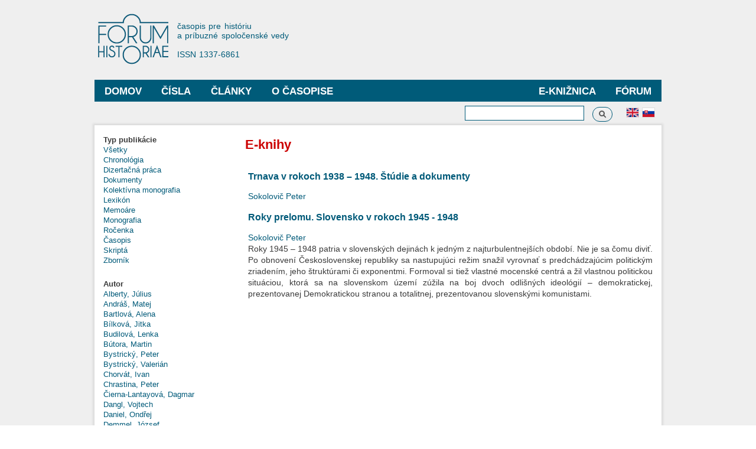

--- FILE ---
content_type: text/html; charset=utf-8
request_url: http://forumhistoriae.sk/sk/e-knihya?field_autor_ekniha_nid_selective=746&field_typ_ekniha_value=Monografia
body_size: 9455
content:
<!DOCTYPE html PUBLIC "-//W3C//DTD XHTML+RDFa 1.0//EN"
  "http://www.w3.org/MarkUp/DTD/xhtml-rdfa-1.dtd">
<html xmlns="http://www.w3.org/1999/xhtml" xml:lang="sk" version="XHTML+RDFa 1.0" dir="ltr"
  xmlns:content="http://purl.org/rss/1.0/modules/content/"
  xmlns:dc="http://purl.org/dc/terms/"
  xmlns:foaf="http://xmlns.com/foaf/0.1/"
  xmlns:og="http://ogp.me/ns#"
  xmlns:rdfs="http://www.w3.org/2000/01/rdf-schema#"
  xmlns:sioc="http://rdfs.org/sioc/ns#"
  xmlns:sioct="http://rdfs.org/sioc/types#"
  xmlns:skos="http://www.w3.org/2004/02/skos/core#"
  xmlns:xsd="http://www.w3.org/2001/XMLSchema#">

<head profile="http://www.w3.org/1999/xhtml/vocab">
  <meta http-equiv="Content-Type" content="text/html; charset=utf-8" />
<meta name="Generator" content="Drupal 7 (http://drupal.org)" />
<link rel="shortcut icon" href="http://forumhistoriae.sk/sites/default/files/FH%23666.png" type="image/png" />
  <title>E-knihy | Forum Historiae</title>
  <style type="text/css" media="all">
@import url("http://forumhistoriae.sk/modules/system/system.base.css?s8rlb4");
@import url("http://forumhistoriae.sk/modules/system/system.menus.css?s8rlb4");
@import url("http://forumhistoriae.sk/modules/system/system.messages.css?s8rlb4");
@import url("http://forumhistoriae.sk/modules/system/system.theme.css?s8rlb4");
</style>
<style type="text/css" media="all">
@import url("http://forumhistoriae.sk/modules/comment/comment.css?s8rlb4");
@import url("http://forumhistoriae.sk/modules/field/theme/field.css?s8rlb4");
@import url("http://forumhistoriae.sk/modules/node/node.css?s8rlb4");
@import url("http://forumhistoriae.sk/modules/search/search.css?s8rlb4");
@import url("http://forumhistoriae.sk/modules/user/user.css?s8rlb4");
@import url("http://forumhistoriae.sk/sites/all/modules/views/css/views.css?s8rlb4");
</style>
<style type="text/css" media="all">
@import url("http://forumhistoriae.sk/sites/all/modules/ctools/css/ctools.css?s8rlb4");
@import url("http://forumhistoriae.sk/modules/locale/locale.css?s8rlb4");
</style>
<style type="text/css" media="all">
@import url("http://forumhistoriae.sk/themes/bartik/css/layout.css?s8rlb4");
@import url("http://forumhistoriae.sk/themes/bartik/css/style.css?s8rlb4");
@import url("http://forumhistoriae.sk/sites/default/files/color/bartik-7244980a/colors.css?s8rlb4");
</style>
<style type="text/css" media="print">
@import url("http://forumhistoriae.sk/themes/bartik/css/print.css?s8rlb4");
</style>

<!--[if lte IE 7]>
<link type="text/css" rel="stylesheet" href="http://forumhistoriae.sk/themes/bartik/css/ie.css?s8rlb4" media="all" />
<![endif]-->

<!--[if IE 6]>
<link type="text/css" rel="stylesheet" href="http://forumhistoriae.sk/themes/bartik/css/ie6.css?s8rlb4" media="all" />
<![endif]-->
<style type="text/css" media="all">
@import url("http://forumhistoriae.sk/sites/all/modules/quickedit/css/bartik.css?s8rlb4");
</style>
  <script type="text/javascript" defer="defer" src="http://forumhistoriae.sk/sites/default/files/google_tag/google_zna_ka/google_tag.script.js?s8rlb4"></script>
<script type="text/javascript" src="http://forumhistoriae.sk/misc/jquery.js?v=1.4.4"></script>
<script type="text/javascript" src="http://forumhistoriae.sk/misc/jquery-extend-3.4.0.js?v=1.4.4"></script>
<script type="text/javascript" src="http://forumhistoriae.sk/misc/jquery-html-prefilter-3.5.0-backport.js?v=1.4.4"></script>
<script type="text/javascript" src="http://forumhistoriae.sk/misc/jquery.once.js?v=1.2"></script>
<script type="text/javascript" src="http://forumhistoriae.sk/misc/drupal.js?s8rlb4"></script>
<script type="text/javascript" src="http://forumhistoriae.sk/sites/default/files/languages/sk_ZCLpA2MCQFdDMTth9JYJusVxuRZ_lFLb1n3NSTT-Gvo.js?s8rlb4"></script>
<script type="text/javascript" src="http://forumhistoriae.sk/sites/all/modules/better_exposed_filters/better_exposed_filters.js?s8rlb4"></script>
<script type="text/javascript" src="http://forumhistoriae.sk/sites/all/modules/views_selective_filters/js/attachBehaviours.js?s8rlb4"></script>
<script type="text/javascript" src="http://forumhistoriae.sk/sites/all/modules/ctools/js/auto-submit.js?s8rlb4"></script>
<script type="text/javascript" src="http://forumhistoriae.sk/sites/all/modules/google_analytics/googleanalytics.js?s8rlb4"></script>
<script type="text/javascript" src="https://www.googletagmanager.com/gtag/js?id=G-63382RMPB4"></script>
<script type="text/javascript">
<!--//--><![CDATA[//><!--
window.dataLayer = window.dataLayer || [];function gtag(){dataLayer.push(arguments)};gtag("js", new Date());gtag("set", "developer_id.dMDhkMT", true);gtag("config", "G-63382RMPB4", {"groups":"default","anonymize_ip":true});
//--><!]]>
</script>
<script type="text/javascript">
<!--//--><![CDATA[//><!--
jQuery.extend(Drupal.settings, {"basePath":"\/","pathPrefix":"sk\/","setHasJsCookie":0,"ajaxPageState":{"theme":"bartik","theme_token":"FfHlhjJK4IsMBPMZVoWzT7dYDBoQoRQlHV5A22OcXlg","js":{"http:\/\/forumhistoriae.sk\/sites\/default\/files\/google_tag\/google_zna_ka\/google_tag.script.js":1,"misc\/jquery.js":1,"misc\/jquery-extend-3.4.0.js":1,"misc\/jquery-html-prefilter-3.5.0-backport.js":1,"misc\/jquery.once.js":1,"misc\/drupal.js":1,"public:\/\/languages\/sk_ZCLpA2MCQFdDMTth9JYJusVxuRZ_lFLb1n3NSTT-Gvo.js":1,"sites\/all\/modules\/better_exposed_filters\/better_exposed_filters.js":1,"sites\/all\/modules\/views_selective_filters\/js\/attachBehaviours.js":1,"sites\/all\/modules\/ctools\/js\/auto-submit.js":1,"sites\/all\/modules\/google_analytics\/googleanalytics.js":1,"https:\/\/www.googletagmanager.com\/gtag\/js?id=G-63382RMPB4":1,"0":1},"css":{"modules\/system\/system.base.css":1,"modules\/system\/system.menus.css":1,"modules\/system\/system.messages.css":1,"modules\/system\/system.theme.css":1,"modules\/comment\/comment.css":1,"modules\/field\/theme\/field.css":1,"modules\/node\/node.css":1,"modules\/search\/search.css":1,"modules\/user\/user.css":1,"sites\/all\/modules\/views\/css\/views.css":1,"sites\/all\/modules\/ctools\/css\/ctools.css":1,"modules\/locale\/locale.css":1,"themes\/bartik\/css\/layout.css":1,"themes\/bartik\/css\/style.css":1,"themes\/bartik\/css\/colors.css":1,"themes\/bartik\/css\/print.css":1,"themes\/bartik\/css\/ie.css":1,"themes\/bartik\/css\/ie6.css":1,"sites\/all\/modules\/quickedit\/css\/bartik.css":1}},"urlIsAjaxTrusted":{"\/sk\/e-knihya":true,"\/sk\/e-knihy":true,"\/sk\/e-knihya?field_autor_ekniha_nid_selective=746\u0026field_typ_ekniha_value=Monografia":true},"better_exposed_filters":{"datepicker":false,"slider":false,"settings":[],"autosubmit":false,"views":{"e_knihya":{"displays":{"page":{"filters":{"field_autor_ekniha_nid_selective":{"required":false}}}}}}},"googleanalytics":{"account":["G-63382RMPB4"],"trackOutbound":1,"trackMailto":1,"trackDownload":1,"trackDownloadExtensions":"7z|aac|arc|arj|asf|asx|avi|bin|csv|doc(x|m)?|dot(x|m)?|exe|flv|gif|gz|gzip|hqx|jar|jpe?g|js|mp(2|3|4|e?g)|mov(ie)?|msi|msp|pdf|phps|png|ppt(x|m)?|pot(x|m)?|pps(x|m)?|ppam|sld(x|m)?|thmx|qtm?|ra(m|r)?|sea|sit|tar|tgz|torrent|txt|wav|wma|wmv|wpd|xls(x|m|b)?|xlt(x|m)|xlam|xml|z|zip"}});
//--><!]]>
</script>
</head>
<body class="html not-front not-logged-in one-sidebar sidebar-first page-e-knihya i18n-sk featured footer-columns" >
  <div id="skip-link">
    <a href="#main-content" class="element-invisible element-focusable">Skočiť na hlavný obsah</a>
  </div>
    <div class="region region-page-top">
    <noscript aria-hidden="true"><iframe src="https://www.googletagmanager.com/ns.html?id=GTM-TDGSNRBJ" height="0" width="0" style="display:none;visibility:hidden"></iframe></noscript>
  </div>
  <div id="page-wrapper"><div id="page">

  <div id="header" class="without-secondary-menu"><div class="section clearfix">

          <a href="/sk" title="Domov" rel="home" id="logo">
        <img src="http://forumhistoriae.sk/sites/default/files/logofh-2021-web-a_0.png" alt="Domov" />
      </a>
    
          <div id="name-and-slogan">

                              <div id="site-name" class="element-invisible">
              <strong>
                <a href="/sk" title="Domov" rel="home"><span>Forum Historiae</span></a>
              </strong>
            </div>
                  
                  <div id="site-slogan">
            časopis pre históriu </br>a príbuzné spoločenské vedy </br></br> ISSN 1337-6861          </div>
        
      </div> <!-- /#name-and-slogan -->
    
    
          <div id="main-menu" class="navigation">
        <h2 class="element-invisible">Hlavné menu</h2><ul id="main-menu-links" class="links clearfix"><li class="menu-909 first"><a href="https://www.forumhistoriae.sk/sk" title="">Domov</a></li>
<li class="menu-399"><a href="/sk/temy" title="">Čísla</a></li>
<li class="menu-401"><a href="/sk/clanky" title="">Články</a></li>
<li class="menu-424"><a href="/sk/fora" title="">Fórum</a></li>
<li class="menu-427"><a href="/sk/e-knihy" title="">E-knižnica</a></li>
<li class="menu-678 last"><a href="/sk/o-casopise/o-casopise">O časopise</a></li>
</ul>      </div> <!-- /#main-menu -->
    
    
  </div></div> <!-- /.section, /#header -->

  
      <div id="featured"><div class="section clearfix">
        <div class="region region-featured">
    <div id="block-locale-language" class="block block-locale">

    
  <div class="content">
    <ul class="language-switcher-locale-url"><li class="en first"><a href="/en/e-knihya" class="language-link" xml:lang="en"><img class="language-icon" typeof="foaf:Image" src="http://forumhistoriae.sk/sites/all/modules/languageicons/flags/en.png" width="20" height="15" alt="English" title="English" /></a></li>
<li class="sk last active"><a href="/sk/e-knihya" class="language-link active" xml:lang="sk"><img class="language-icon" typeof="foaf:Image" src="http://forumhistoriae.sk/sites/all/modules/languageicons/flags/sk.png" width="20" height="15" alt="Slovenčina" title="Slovenčina" /></a></li>
</ul>  </div>
</div>
<div id="block-search-form" class="block block-search">

    
  <div class="content">
    <form action="/sk/e-knihya?field_autor_ekniha_nid_selective=746&amp;field_typ_ekniha_value=Monografia" method="post" id="search-block-form" accept-charset="UTF-8"><div><div class="container-inline">
      <h2 class="element-invisible">Vyhľadávanie</h2>
    <div class="form-item form-type-textfield form-item-search-block-form">
  <label class="element-invisible" for="edit-search-block-form--2">Vyhľadávanie </label>
 <input title="Zadajte slová, ktoré chcete vyhľadať." type="text" id="edit-search-block-form--2" name="search_block_form" value="" size="15" maxlength="128" class="form-text" />
</div>
<div class="form-actions form-wrapper" id="edit-actions"><input type="submit" id="edit-submit" name="op" value="Vyhľadávanie" class="form-submit" /></div><input type="hidden" name="form_build_id" value="form-BHqfILY-le_K4On9sWT6ODEqq3kJ16mDkjXzzodHtrA" />
<input type="hidden" name="form_id" value="search_block_form" />
</div>
</div></form>  </div>
</div>
  </div>
    </div></div> <!-- /.section, /#featured -->
  
  <div id="main-wrapper" class="clearfix"><div id="main" class="clearfix">

    
          <div id="sidebar-first" class="column sidebar"><div class="section">
          <div class="region region-sidebar-first">
    <div id="block-views-exp-e-knihy-page" class="block block-views">

    
  <div class="content">
    <form class="ctools-auto-submit-full-form" action="/sk/e-knihy" method="get" id="views-exposed-form-e-knihy-page" accept-charset="UTF-8"><div><div class="views-exposed-form">
  <div class="views-exposed-widgets clearfix">
          <div id="edit-field-typ-ekniha-value-wrapper" class="views-exposed-widget views-widget-filter-field_typ_ekniha_value">
                  <label for="edit-field-typ-ekniha-value">
            Typ publikácie          </label>
                        <div class="views-widget">
          <div class="form-item form-type-select form-item-field-typ-ekniha-value">
 <div class="bef-select-as-links"><div class="form-item">
 <div id="edit-field-typ-ekniha-value-all" class="form-item form-type-bef-link form-item-edit-field-typ-ekniha-value-all">
 <a href="http://forumhistoriae.sk/sk/e-knihy?field_autor_ekniha_nid_selective=746&amp;field_typ_ekniha_value=All">Všetky</a>
</div>
<div id="edit-field-typ-ekniha-value-chronolgia" class="form-item form-type-bef-link form-item-edit-field-typ-ekniha-value-chronolgia">
 <a href="http://forumhistoriae.sk/sk/e-knihy?field_autor_ekniha_nid_selective=746&amp;field_typ_ekniha_value=Chronol%C3%B3gia">Chronológia</a>
</div>
<div id="edit-field-typ-ekniha-value-dizertan-prca" class="form-item form-type-bef-link form-item-edit-field-typ-ekniha-value-dizertan-prca">
 <a href="http://forumhistoriae.sk/sk/e-knihy?field_autor_ekniha_nid_selective=746&amp;field_typ_ekniha_value=Dizerta%C4%8Dn%C3%A1%20pr%C3%A1ca">Dizertačná práca</a>
</div>
<div id="edit-field-typ-ekniha-value-dokumenty" class="form-item form-type-bef-link form-item-edit-field-typ-ekniha-value-dokumenty">
 <a href="http://forumhistoriae.sk/sk/e-knihy?field_autor_ekniha_nid_selective=746&amp;field_typ_ekniha_value=Dokumenty">Dokumenty</a>
</div>
<div id="edit-field-typ-ekniha-value-kolektvna-monografia" class="form-item form-type-bef-link form-item-edit-field-typ-ekniha-value-kolektvna-monografia">
 <a href="http://forumhistoriae.sk/sk/e-knihy?field_autor_ekniha_nid_selective=746&amp;field_typ_ekniha_value=Kolekt%C3%ADvna%20monografia">Kolektívna monografia</a>
</div>
<div id="edit-field-typ-ekniha-value-lexikn" class="form-item form-type-bef-link form-item-edit-field-typ-ekniha-value-lexikn">
 <a href="http://forumhistoriae.sk/sk/e-knihy?field_autor_ekniha_nid_selective=746&amp;field_typ_ekniha_value=Lexik%C3%B3n">Lexikón</a>
</div>
<div id="edit-field-typ-ekniha-value-memore" class="form-item form-type-bef-link form-item-edit-field-typ-ekniha-value-memore">
 <a href="http://forumhistoriae.sk/sk/e-knihy?field_autor_ekniha_nid_selective=746&amp;field_typ_ekniha_value=Memo%C3%A1re">Memoáre</a>
</div>
<div id="edit-field-typ-ekniha-value-monografia" class="form-item form-type-bef-link form-item-edit-field-typ-ekniha-value-monografia">
 <a href="http://forumhistoriae.sk/sk/e-knihy?field_autor_ekniha_nid_selective=746&amp;field_typ_ekniha_value=Monografia" class="active">Monografia</a>
</div>
<div id="edit-field-typ-ekniha-value-roenka" class="form-item form-type-bef-link form-item-edit-field-typ-ekniha-value-roenka">
 <a href="http://forumhistoriae.sk/sk/e-knihy?field_autor_ekniha_nid_selective=746&amp;field_typ_ekniha_value=Ro%C4%8Denka">Ročenka</a>
</div>
<div id="edit-field-typ-ekniha-value-asopis" class="form-item form-type-bef-link form-item-edit-field-typ-ekniha-value-asopis">
 <a href="http://forumhistoriae.sk/sk/e-knihy?field_autor_ekniha_nid_selective=746&amp;field_typ_ekniha_value=%C4%8Casopis">Časopis</a>
</div>
<div id="edit-field-typ-ekniha-value-skript" class="form-item form-type-bef-link form-item-edit-field-typ-ekniha-value-skript">
 <a href="http://forumhistoriae.sk/sk/e-knihy?field_autor_ekniha_nid_selective=746&amp;field_typ_ekniha_value=Skript%C3%A1">Skriptá</a>
</div>
<div id="edit-field-typ-ekniha-value-zbornk" class="form-item form-type-bef-link form-item-edit-field-typ-ekniha-value-zbornk">
 <a href="http://forumhistoriae.sk/sk/e-knihy?field_autor_ekniha_nid_selective=746&amp;field_typ_ekniha_value=Zborn%C3%ADk">Zborník</a>
</div>

</div>
<select style="display: none;" id="edit-field-typ-ekniha-value" name="field_typ_ekniha_value" class="form-select"><option value="All">Všetky</option><option value="Chronológia">Chronológia</option><option value="Dizertačná práca">Dizertačná práca</option><option value="Dokumenty">Dokumenty</option><option value="Kolektívna monografia">Kolektívna monografia</option><option value="Lexikón">Lexikón</option><option value="Memoáre">Memoáre</option><option value="Monografia" selected="selected">Monografia</option><option value="Ročenka">Ročenka</option><option value="Časopis">Časopis</option><option value="Skriptá">Skriptá</option><option value="Zborník">Zborník</option></select><input type="hidden" class="bef-new-value" name="field_typ_ekniha_value" value="Monografia" /></div>
</div>
        </div>
              </div>
                    <div class="views-exposed-widget views-submit-button">
      <input class="ctools-use-ajax ctools-auto-submit-click js-hide element-hidden form-submit" type="submit" id="edit-submit-e-knihy" value="Apply" />    </div>
      </div>
</div>
</div></form>  </div>
</div>
<div id="block-views-exp-e-knihya-page" class="block block-views">

    
  <div class="content">
    <form class="ctools-auto-submit-full-form" action="/sk/e-knihya" method="get" id="views-exposed-form-e-knihya-page" accept-charset="UTF-8"><div><div class="views-exposed-form">
  <div class="views-exposed-widgets clearfix">
          <div id="edit-field-autor-ekniha-nid-selective-wrapper" class="views-exposed-widget views-widget-filter-field_autor_ekniha_nid_selective">
                  <label for="edit-field-autor-ekniha-nid-selective">
            Autor          </label>
                        <div class="views-widget">
          <div class="form-item form-type-select form-item-field-autor-ekniha-nid-selective">
 <div class="bef-select-as-links"><div class="form-item">
 <div id="edit-field-autor-ekniha-nid-selective-all" class="form-item form-type-bef-link form-item-edit-field-autor-ekniha-nid-selective-all">
 <a href="http://forumhistoriae.sk/sk/e-knihya?field_autor_ekniha_nid_selective=All&amp;field_typ_ekniha_value=Monografia"> </a>
</div>
<div id="edit-field-autor-ekniha-nid-selective-794" class="form-item form-type-bef-link form-item-edit-field-autor-ekniha-nid-selective-794">
 <a href="http://forumhistoriae.sk/sk/e-knihya?field_autor_ekniha_nid_selective=794&amp;field_typ_ekniha_value=Monografia">Alberty, Július</a>
</div>
<div id="edit-field-autor-ekniha-nid-selective-1059" class="form-item form-type-bef-link form-item-edit-field-autor-ekniha-nid-selective-1059">
 <a href="http://forumhistoriae.sk/sk/e-knihya?field_autor_ekniha_nid_selective=1059&amp;field_typ_ekniha_value=Monografia">Andráš, Matej</a>
</div>
<div id="edit-field-autor-ekniha-nid-selective-850" class="form-item form-type-bef-link form-item-edit-field-autor-ekniha-nid-selective-850">
 <a href="http://forumhistoriae.sk/sk/e-knihya?field_autor_ekniha_nid_selective=850&amp;field_typ_ekniha_value=Monografia">Bartlová, Alena</a>
</div>
<div id="edit-field-autor-ekniha-nid-selective-1061" class="form-item form-type-bef-link form-item-edit-field-autor-ekniha-nid-selective-1061">
 <a href="http://forumhistoriae.sk/sk/e-knihya?field_autor_ekniha_nid_selective=1061&amp;field_typ_ekniha_value=Monografia">Bílková, Jitka</a>
</div>
<div id="edit-field-autor-ekniha-nid-selective-717" class="form-item form-type-bef-link form-item-edit-field-autor-ekniha-nid-selective-717">
 <a href="http://forumhistoriae.sk/sk/e-knihya?field_autor_ekniha_nid_selective=717&amp;field_typ_ekniha_value=Monografia">Budilová, Lenka</a>
</div>
<div id="edit-field-autor-ekniha-nid-selective-818" class="form-item form-type-bef-link form-item-edit-field-autor-ekniha-nid-selective-818">
 <a href="http://forumhistoriae.sk/sk/e-knihya?field_autor_ekniha_nid_selective=818&amp;field_typ_ekniha_value=Monografia">Bútora, Martin</a>
</div>
<div id="edit-field-autor-ekniha-nid-selective-301" class="form-item form-type-bef-link form-item-edit-field-autor-ekniha-nid-selective-301">
 <a href="http://forumhistoriae.sk/sk/e-knihya?field_autor_ekniha_nid_selective=301&amp;field_typ_ekniha_value=Monografia">Bystrický, Peter</a>
</div>
<div id="edit-field-autor-ekniha-nid-selective-302" class="form-item form-type-bef-link form-item-edit-field-autor-ekniha-nid-selective-302">
 <a href="http://forumhistoriae.sk/sk/e-knihya?field_autor_ekniha_nid_selective=302&amp;field_typ_ekniha_value=Monografia">Bystrický, Valerián</a>
</div>
<div id="edit-field-autor-ekniha-nid-selective-725" class="form-item form-type-bef-link form-item-edit-field-autor-ekniha-nid-selective-725">
 <a href="http://forumhistoriae.sk/sk/e-knihya?field_autor_ekniha_nid_selective=725&amp;field_typ_ekniha_value=Monografia">Chorvát, Ivan</a>
</div>
<div id="edit-field-autor-ekniha-nid-selective-91" class="form-item form-type-bef-link form-item-edit-field-autor-ekniha-nid-selective-91">
 <a href="http://forumhistoriae.sk/sk/e-knihya?field_autor_ekniha_nid_selective=91&amp;field_typ_ekniha_value=Monografia">Chrastina, Peter</a>
</div>
<div id="edit-field-autor-ekniha-nid-selective-845" class="form-item form-type-bef-link form-item-edit-field-autor-ekniha-nid-selective-845">
 <a href="http://forumhistoriae.sk/sk/e-knihya?field_autor_ekniha_nid_selective=845&amp;field_typ_ekniha_value=Monografia">Čierna-Lantayová, Dagmar</a>
</div>
<div id="edit-field-autor-ekniha-nid-selective-763" class="form-item form-type-bef-link form-item-edit-field-autor-ekniha-nid-selective-763">
 <a href="http://forumhistoriae.sk/sk/e-knihya?field_autor_ekniha_nid_selective=763&amp;field_typ_ekniha_value=Monografia">Dangl, Vojtech</a>
</div>
<div id="edit-field-autor-ekniha-nid-selective-309" class="form-item form-type-bef-link form-item-edit-field-autor-ekniha-nid-selective-309">
 <a href="http://forumhistoriae.sk/sk/e-knihya?field_autor_ekniha_nid_selective=309&amp;field_typ_ekniha_value=Monografia">Daniel, Ondřej</a>
</div>
<div id="edit-field-autor-ekniha-nid-selective-310" class="form-item form-type-bef-link form-item-edit-field-autor-ekniha-nid-selective-310">
 <a href="http://forumhistoriae.sk/sk/e-knihya?field_autor_ekniha_nid_selective=310&amp;field_typ_ekniha_value=Monografia">Demmel, József</a>
</div>
<div id="edit-field-autor-ekniha-nid-selective-712" class="form-item form-type-bef-link form-item-edit-field-autor-ekniha-nid-selective-712">
 <a href="http://forumhistoriae.sk/sk/e-knihya?field_autor_ekniha_nid_selective=712&amp;field_typ_ekniha_value=Monografia">Dráľ, Peter</a>
</div>
<div id="edit-field-autor-ekniha-nid-selective-315" class="form-item form-type-bef-link form-item-edit-field-autor-ekniha-nid-selective-315">
 <a href="http://forumhistoriae.sk/sk/e-knihya?field_autor_ekniha_nid_selective=315&amp;field_typ_ekniha_value=Monografia">Ducháček, Milan</a>
</div>
<div id="edit-field-autor-ekniha-nid-selective-325" class="form-item form-type-bef-link form-item-edit-field-autor-ekniha-nid-selective-325">
 <a href="http://forumhistoriae.sk/sk/e-knihya?field_autor_ekniha_nid_selective=325&amp;field_typ_ekniha_value=Monografia">Falisová, Anna</a>
</div>
<div id="edit-field-autor-ekniha-nid-selective-821" class="form-item form-type-bef-link form-item-edit-field-autor-ekniha-nid-selective-821">
 <a href="http://forumhistoriae.sk/sk/e-knihya?field_autor_ekniha_nid_selective=821&amp;field_typ_ekniha_value=Monografia">Ferenčuhová, Bohumila</a>
</div>
<div id="edit-field-autor-ekniha-nid-selective-767" class="form-item form-type-bef-link form-item-edit-field-autor-ekniha-nid-selective-767">
 <a href="http://forumhistoriae.sk/sk/e-knihya?field_autor_ekniha_nid_selective=767&amp;field_typ_ekniha_value=Monografia">Feriancová, Alena</a>
</div>
<div id="edit-field-autor-ekniha-nid-selective-713" class="form-item form-type-bef-link form-item-edit-field-autor-ekniha-nid-selective-713">
 <a href="http://forumhistoriae.sk/sk/e-knihya?field_autor_ekniha_nid_selective=713&amp;field_typ_ekniha_value=Monografia">Findor, Andrej</a>
</div>
<div id="edit-field-autor-ekniha-nid-selective-1391" class="form-item form-type-bef-link form-item-edit-field-autor-ekniha-nid-selective-1391">
 <a href="http://forumhistoriae.sk/sk/e-knihya?field_autor_ekniha_nid_selective=1391&amp;field_typ_ekniha_value=Monografia">Gáborová, Margita</a>
</div>
<div id="edit-field-autor-ekniha-nid-selective-768" class="form-item form-type-bef-link form-item-edit-field-autor-ekniha-nid-selective-768">
 <a href="http://forumhistoriae.sk/sk/e-knihya?field_autor_ekniha_nid_selective=768&amp;field_typ_ekniha_value=Monografia">Glejtek, Miroslav</a>
</div>
<div id="edit-field-autor-ekniha-nid-selective-1643" class="form-item form-type-bef-link form-item-edit-field-autor-ekniha-nid-selective-1643">
 <a href="http://forumhistoriae.sk/sk/e-knihya?field_autor_ekniha_nid_selective=1643&amp;field_typ_ekniha_value=Monografia">Gniazdowski, Mateusz</a>
</div>
<div id="edit-field-autor-ekniha-nid-selective-1394" class="form-item form-type-bef-link form-item-edit-field-autor-ekniha-nid-selective-1394">
 <a href="http://forumhistoriae.sk/sk/e-knihya?field_autor_ekniha_nid_selective=1394&amp;field_typ_ekniha_value=Monografia">Gronowski, Michał Tomasz</a>
</div>
<div id="edit-field-autor-ekniha-nid-selective-1447" class="form-item form-type-bef-link form-item-edit-field-autor-ekniha-nid-selective-1447">
 <a href="http://forumhistoriae.sk/sk/e-knihya?field_autor_ekniha_nid_selective=1447&amp;field_typ_ekniha_value=Monografia">Haas Kianička, Daniel</a>
</div>
<div id="edit-field-autor-ekniha-nid-selective-795" class="form-item form-type-bef-link form-item-edit-field-autor-ekniha-nid-selective-795">
 <a href="http://forumhistoriae.sk/sk/e-knihya?field_autor_ekniha_nid_selective=795&amp;field_typ_ekniha_value=Monografia">Halász, Ivan</a>
</div>
<div id="edit-field-autor-ekniha-nid-selective-375" class="form-item form-type-bef-link form-item-edit-field-autor-ekniha-nid-selective-375">
 <a href="http://forumhistoriae.sk/sk/e-knihya?field_autor_ekniha_nid_selective=375&amp;field_typ_ekniha_value=Monografia">Hallon, Ľudovít</a>
</div>
<div id="edit-field-autor-ekniha-nid-selective-376" class="form-item form-type-bef-link form-item-edit-field-autor-ekniha-nid-selective-376">
 <a href="http://forumhistoriae.sk/sk/e-knihya?field_autor_ekniha_nid_selective=376&amp;field_typ_ekniha_value=Monografia">Hanula, Matej</a>
</div>
<div id="edit-field-autor-ekniha-nid-selective-709" class="form-item form-type-bef-link form-item-edit-field-autor-ekniha-nid-selective-709">
 <a href="http://forumhistoriae.sk/sk/e-knihya?field_autor_ekniha_nid_selective=709&amp;field_typ_ekniha_value=Monografia">Hertel, Maroš</a>
</div>
<div id="edit-field-autor-ekniha-nid-selective-379" class="form-item form-type-bef-link form-item-edit-field-autor-ekniha-nid-selective-379">
 <a href="http://forumhistoriae.sk/sk/e-knihya?field_autor_ekniha_nid_selective=379&amp;field_typ_ekniha_value=Monografia">Hetényi, Martin</a>
</div>
<div id="edit-field-autor-ekniha-nid-selective-789" class="form-item form-type-bef-link form-item-edit-field-autor-ekniha-nid-selective-789">
 <a href="http://forumhistoriae.sk/sk/e-knihya?field_autor_ekniha_nid_selective=789&amp;field_typ_ekniha_value=Monografia">Hirt, Tomáš</a>
</div>
<div id="edit-field-autor-ekniha-nid-selective-1124" class="form-item form-type-bef-link form-item-edit-field-autor-ekniha-nid-selective-1124">
 <a href="http://forumhistoriae.sk/sk/e-knihya?field_autor_ekniha_nid_selective=1124&amp;field_typ_ekniha_value=Monografia">Hlavačková, Miriam</a>
</div>
<div id="edit-field-autor-ekniha-nid-selective-88" class="form-item form-type-bef-link form-item-edit-field-autor-ekniha-nid-selective-88">
 <a href="http://forumhistoriae.sk/sk/e-knihya?field_autor_ekniha_nid_selective=88&amp;field_typ_ekniha_value=Monografia">Holec, Roman</a>
</div>
<div id="edit-field-autor-ekniha-nid-selective-86" class="form-item form-type-bef-link form-item-edit-field-autor-ekniha-nid-selective-86">
 <a href="http://forumhistoriae.sk/sk/e-knihya?field_autor_ekniha_nid_selective=86&amp;field_typ_ekniha_value=Monografia">Hollý, Karol</a>
</div>
<div id="edit-field-autor-ekniha-nid-selective-721" class="form-item form-type-bef-link form-item-edit-field-autor-ekniha-nid-selective-721">
 <a href="http://forumhistoriae.sk/sk/e-knihya?field_autor_ekniha_nid_selective=721&amp;field_typ_ekniha_value=Monografia">Hruboň, Anton</a>
</div>
<div id="edit-field-autor-ekniha-nid-selective-389" class="form-item form-type-bef-link form-item-edit-field-autor-ekniha-nid-selective-389">
 <a href="http://forumhistoriae.sk/sk/e-knihya?field_autor_ekniha_nid_selective=389&amp;field_typ_ekniha_value=Monografia">Hudek, Adam</a>
</div>
<div id="edit-field-autor-ekniha-nid-selective-819" class="form-item form-type-bef-link form-item-edit-field-autor-ekniha-nid-selective-819">
 <a href="http://forumhistoriae.sk/sk/e-knihya?field_autor_ekniha_nid_selective=819&amp;field_typ_ekniha_value=Monografia">Hunčík, Péter</a>
</div>
<div id="edit-field-autor-ekniha-nid-selective-1002" class="form-item form-type-bef-link form-item-edit-field-autor-ekniha-nid-selective-1002">
 <a href="http://forumhistoriae.sk/sk/e-knihya?field_autor_ekniha_nid_selective=1002&amp;field_typ_ekniha_value=Monografia">Ivaničková, Edita</a>
</div>
<div id="edit-field-autor-ekniha-nid-selective-162" class="form-item form-type-bef-link form-item-edit-field-autor-ekniha-nid-selective-162">
 <a href="http://forumhistoriae.sk/sk/e-knihya?field_autor_ekniha_nid_selective=162&amp;field_typ_ekniha_value=Monografia">Ivantyšynová, Tatiana</a>
</div>
<div id="edit-field-autor-ekniha-nid-selective-788" class="form-item form-type-bef-link form-item-edit-field-autor-ekniha-nid-selective-788">
 <a href="http://forumhistoriae.sk/sk/e-knihya?field_autor_ekniha_nid_selective=788&amp;field_typ_ekniha_value=Monografia">Jakoubek, Marek</a>
</div>
<div id="edit-field-autor-ekniha-nid-selective-399" class="form-item form-type-bef-link form-item-edit-field-autor-ekniha-nid-selective-399">
 <a href="http://forumhistoriae.sk/sk/e-knihya?field_autor_ekniha_nid_selective=399&amp;field_typ_ekniha_value=Monografia">Kamenec, Ivan</a>
</div>
<div id="edit-field-autor-ekniha-nid-selective-1132" class="form-item form-type-bef-link form-item-edit-field-autor-ekniha-nid-selective-1132">
 <a href="http://forumhistoriae.sk/sk/e-knihya?field_autor_ekniha_nid_selective=1132&amp;field_typ_ekniha_value=Monografia">Kodajová, Daniela</a>
</div>
<div id="edit-field-autor-ekniha-nid-selective-1135" class="form-item form-type-bef-link form-item-edit-field-autor-ekniha-nid-selective-1135">
 <a href="http://forumhistoriae.sk/sk/e-knihya?field_autor_ekniha_nid_selective=1135&amp;field_typ_ekniha_value=Monografia">Kořínková, Veronika</a>
</div>
<div id="edit-field-autor-ekniha-nid-selective-826" class="form-item form-type-bef-link form-item-edit-field-autor-ekniha-nid-selective-826">
 <a href="http://forumhistoriae.sk/sk/e-knihya?field_autor_ekniha_nid_selective=826&amp;field_typ_ekniha_value=Monografia">Kováč, Dušan</a>
</div>
<div id="edit-field-autor-ekniha-nid-selective-334" class="form-item form-type-bef-link form-item-edit-field-autor-ekniha-nid-selective-334">
 <a href="http://forumhistoriae.sk/sk/e-knihya?field_autor_ekniha_nid_selective=334&amp;field_typ_ekniha_value=Monografia">Kowalská, Eva</a>
</div>
<div id="edit-field-autor-ekniha-nid-selective-655" class="form-item form-type-bef-link form-item-edit-field-autor-ekniha-nid-selective-655">
 <a href="http://forumhistoriae.sk/sk/e-knihya?field_autor_ekniha_nid_selective=655&amp;field_typ_ekniha_value=Monografia">Kožiak, Rastislav</a>
</div>
<div id="edit-field-autor-ekniha-nid-selective-824" class="form-item form-type-bef-link form-item-edit-field-autor-ekniha-nid-selective-824">
 <a href="http://forumhistoriae.sk/sk/e-knihya?field_autor_ekniha_nid_selective=824&amp;field_typ_ekniha_value=Monografia">Krajčovičová, Natália</a>
</div>
<div id="edit-field-autor-ekniha-nid-selective-338" class="form-item form-type-bef-link form-item-edit-field-autor-ekniha-nid-selective-338">
 <a href="http://forumhistoriae.sk/sk/e-knihya?field_autor_ekniha_nid_selective=338&amp;field_typ_ekniha_value=Monografia">Kšiňan, Michal</a>
</div>
<div id="edit-field-autor-ekniha-nid-selective-657" class="form-item form-type-bef-link form-item-edit-field-autor-ekniha-nid-selective-657">
 <a href="http://forumhistoriae.sk/sk/e-knihya?field_autor_ekniha_nid_selective=657&amp;field_typ_ekniha_value=Monografia">Kumanová, Zuzana</a>
</div>
<div id="edit-field-autor-ekniha-nid-selective-658" class="form-item form-type-bef-link form-item-edit-field-autor-ekniha-nid-selective-658">
 <a href="http://forumhistoriae.sk/sk/e-knihya?field_autor_ekniha_nid_selective=658&amp;field_typ_ekniha_value=Monografia">Kusá, Zuzana</a>
</div>
<div id="edit-field-autor-ekniha-nid-selective-341" class="form-item form-type-bef-link form-item-edit-field-autor-ekniha-nid-selective-341">
 <a href="http://forumhistoriae.sk/sk/e-knihya?field_autor_ekniha_nid_selective=341&amp;field_typ_ekniha_value=Monografia">Kušniráková, Ingrid</a>
</div>
<div id="edit-field-autor-ekniha-nid-selective-343" class="form-item form-type-bef-link form-item-edit-field-autor-ekniha-nid-selective-343">
 <a href="http://forumhistoriae.sk/sk/e-knihya?field_autor_ekniha_nid_selective=343&amp;field_typ_ekniha_value=Monografia">Lengyelová, Tünde</a>
</div>
<div id="edit-field-autor-ekniha-nid-selective-727" class="form-item form-type-bef-link form-item-edit-field-autor-ekniha-nid-selective-727">
 <a href="http://forumhistoriae.sk/sk/e-knihya?field_autor_ekniha_nid_selective=727&amp;field_typ_ekniha_value=Monografia">Liška, Anton</a>
</div>
<div id="edit-field-autor-ekniha-nid-selective-661" class="form-item form-type-bef-link form-item-edit-field-autor-ekniha-nid-selective-661">
 <a href="http://forumhistoriae.sk/sk/e-knihya?field_autor_ekniha_nid_selective=661&amp;field_typ_ekniha_value=Monografia">Londák, Miroslav</a>
</div>
<div id="edit-field-autor-ekniha-nid-selective-662" class="form-item form-type-bef-link form-item-edit-field-autor-ekniha-nid-selective-662">
 <a href="http://forumhistoriae.sk/sk/e-knihya?field_autor_ekniha_nid_selective=662&amp;field_typ_ekniha_value=Monografia">Londáková, Elena</a>
</div>
<div id="edit-field-autor-ekniha-nid-selective-345" class="form-item form-type-bef-link form-item-edit-field-autor-ekniha-nid-selective-345">
 <a href="http://forumhistoriae.sk/sk/e-knihya?field_autor_ekniha_nid_selective=345&amp;field_typ_ekniha_value=Monografia">Lukačka, Ján</a>
</div>
<div id="edit-field-autor-ekniha-nid-selective-346" class="form-item form-type-bef-link form-item-edit-field-autor-ekniha-nid-selective-346">
 <a href="http://forumhistoriae.sk/sk/e-knihya?field_autor_ekniha_nid_selective=346&amp;field_typ_ekniha_value=Monografia">Lysý, Miroslav</a>
</div>
<div id="edit-field-autor-ekniha-nid-selective-664" class="form-item form-type-bef-link form-item-edit-field-autor-ekniha-nid-selective-664">
 <a href="http://forumhistoriae.sk/sk/e-knihya?field_autor_ekniha_nid_selective=664&amp;field_typ_ekniha_value=Monografia">Macho, Peter</a>
</div>
<div id="edit-field-autor-ekniha-nid-selective-665" class="form-item form-type-bef-link form-item-edit-field-autor-ekniha-nid-selective-665">
 <a href="http://forumhistoriae.sk/sk/e-knihya?field_autor_ekniha_nid_selective=665&amp;field_typ_ekniha_value=Monografia">Maliniak, Pavol</a>
</div>
<div id="edit-field-autor-ekniha-nid-selective-666" class="form-item form-type-bef-link form-item-edit-field-autor-ekniha-nid-selective-666">
 <a href="http://forumhistoriae.sk/sk/e-knihya?field_autor_ekniha_nid_selective=666&amp;field_typ_ekniha_value=Monografia">Manák, Marián</a>
</div>
<div id="edit-field-autor-ekniha-nid-selective-667" class="form-item form-type-bef-link form-item-edit-field-autor-ekniha-nid-selective-667">
 <a href="http://forumhistoriae.sk/sk/e-knihya?field_autor_ekniha_nid_selective=667&amp;field_typ_ekniha_value=Monografia">Mann, Arne B.</a>
</div>
<div id="edit-field-autor-ekniha-nid-selective-351" class="form-item form-type-bef-link form-item-edit-field-autor-ekniha-nid-selective-351">
 <a href="http://forumhistoriae.sk/sk/e-knihya?field_autor_ekniha_nid_selective=351&amp;field_typ_ekniha_value=Monografia">Marušiak, Juraj</a>
</div>
<div id="edit-field-autor-ekniha-nid-selective-353" class="form-item form-type-bef-link form-item-edit-field-autor-ekniha-nid-selective-353">
 <a href="http://forumhistoriae.sk/sk/e-knihya?field_autor_ekniha_nid_selective=353&amp;field_typ_ekniha_value=Monografia">Matus, László</a>
</div>
<div id="edit-field-autor-ekniha-nid-selective-670" class="form-item form-type-bef-link form-item-edit-field-autor-ekniha-nid-selective-670">
 <a href="http://forumhistoriae.sk/sk/e-knihya?field_autor_ekniha_nid_selective=670&amp;field_typ_ekniha_value=Monografia">Michálek, Slavomír</a>
</div>
<div id="edit-field-autor-ekniha-nid-selective-202" class="form-item form-type-bef-link form-item-edit-field-autor-ekniha-nid-selective-202">
 <a href="http://forumhistoriae.sk/sk/e-knihya?field_autor_ekniha_nid_selective=202&amp;field_typ_ekniha_value=Monografia">Michela, Miroslav</a>
</div>
<div id="edit-field-autor-ekniha-nid-selective-672" class="form-item form-type-bef-link form-item-edit-field-autor-ekniha-nid-selective-672">
 <a href="http://forumhistoriae.sk/sk/e-knihya?field_autor_ekniha_nid_selective=672&amp;field_typ_ekniha_value=Monografia">Mičko, Peter</a>
</div>
<div id="edit-field-autor-ekniha-nid-selective-673" class="form-item form-type-bef-link form-item-edit-field-autor-ekniha-nid-selective-673">
 <a href="http://forumhistoriae.sk/sk/e-knihya?field_autor_ekniha_nid_selective=673&amp;field_typ_ekniha_value=Monografia">Morovics, Miroslav</a>
</div>
<div id="edit-field-autor-ekniha-nid-selective-1875" class="form-item form-type-bef-link form-item-edit-field-autor-ekniha-nid-selective-1875">
 <a href="http://forumhistoriae.sk/sk/e-knihya?field_autor_ekniha_nid_selective=1875&amp;field_typ_ekniha_value=Monografia">Mucska, Vincent</a>
</div>
<div id="edit-field-autor-ekniha-nid-selective-644" class="form-item form-type-bef-link form-item-edit-field-autor-ekniha-nid-selective-644">
 <a href="http://forumhistoriae.sk/sk/e-knihya?field_autor_ekniha_nid_selective=644&amp;field_typ_ekniha_value=Monografia">Nagy, Imrich</a>
</div>
<div id="edit-field-autor-ekniha-nid-selective-730" class="form-item form-type-bef-link form-item-edit-field-autor-ekniha-nid-selective-730">
 <a href="http://forumhistoriae.sk/sk/e-knihya?field_autor_ekniha_nid_selective=730&amp;field_typ_ekniha_value=Monografia">Nemec, Miroslav</a>
</div>
<div id="edit-field-autor-ekniha-nid-selective-731" class="form-item form-type-bef-link form-item-edit-field-autor-ekniha-nid-selective-731">
 <a href="http://forumhistoriae.sk/sk/e-knihya?field_autor_ekniha_nid_selective=731&amp;field_typ_ekniha_value=Monografia">Nemeš, Jaroslav</a>
</div>
<div id="edit-field-autor-ekniha-nid-selective-263" class="form-item form-type-bef-link form-item-edit-field-autor-ekniha-nid-selective-263">
 <a href="http://forumhistoriae.sk/sk/e-knihya?field_autor_ekniha_nid_selective=263&amp;field_typ_ekniha_value=Monografia">Pekařová, Katarína</a>
</div>
<div id="edit-field-autor-ekniha-nid-selective-735" class="form-item form-type-bef-link form-item-edit-field-autor-ekniha-nid-selective-735">
 <a href="http://forumhistoriae.sk/sk/e-knihya?field_autor_ekniha_nid_selective=735&amp;field_typ_ekniha_value=Monografia">Pešek, Ján</a>
</div>
<div id="edit-field-autor-ekniha-nid-selective-736" class="form-item form-type-bef-link form-item-edit-field-autor-ekniha-nid-selective-736">
 <a href="http://forumhistoriae.sk/sk/e-knihya?field_autor_ekniha_nid_selective=736&amp;field_typ_ekniha_value=Monografia">Petruf, Pavol</a>
</div>
<div id="edit-field-autor-ekniha-nid-selective-1470" class="form-item form-type-bef-link form-item-edit-field-autor-ekniha-nid-selective-1470">
 <a href="http://forumhistoriae.sk/sk/e-knihya?field_autor_ekniha_nid_selective=1470&amp;field_typ_ekniha_value=Monografia">Piahanau, Aliaksandr</a>
</div>
<div id="edit-field-autor-ekniha-nid-selective-1781" class="form-item form-type-bef-link form-item-edit-field-autor-ekniha-nid-selective-1781">
 <a href="http://forumhistoriae.sk/sk/e-knihya?field_autor_ekniha_nid_selective=1781&amp;field_typ_ekniha_value=Monografia">Poláčková, Zuzana</a>
</div>
<div id="edit-field-autor-ekniha-nid-selective-737" class="form-item form-type-bef-link form-item-edit-field-autor-ekniha-nid-selective-737">
 <a href="http://forumhistoriae.sk/sk/e-knihya?field_autor_ekniha_nid_selective=737&amp;field_typ_ekniha_value=Monografia">Poriezová, Miriam </a>
</div>
<div id="edit-field-autor-ekniha-nid-selective-9" class="form-item form-type-bef-link form-item-edit-field-autor-ekniha-nid-selective-9">
 <a href="http://forumhistoriae.sk/sk/e-knihya?field_autor_ekniha_nid_selective=9&amp;field_typ_ekniha_value=Monografia">Roguľová, Jaroslava</a>
</div>
<div id="edit-field-autor-ekniha-nid-selective-273" class="form-item form-type-bef-link form-item-edit-field-autor-ekniha-nid-selective-273">
 <a href="http://forumhistoriae.sk/sk/e-knihya?field_autor_ekniha_nid_selective=273&amp;field_typ_ekniha_value=Monografia">Roguľová, Jaroslava</a>
</div>
<div id="edit-field-autor-ekniha-nid-selective-1876" class="form-item form-type-bef-link form-item-edit-field-autor-ekniha-nid-selective-1876">
 <a href="http://forumhistoriae.sk/sk/e-knihya?field_autor_ekniha_nid_selective=1876&amp;field_typ_ekniha_value=Monografia">Rošková, Daniela</a>
</div>
<div id="edit-field-autor-ekniha-nid-selective-739" class="form-item form-type-bef-link form-item-edit-field-autor-ekniha-nid-selective-739">
 <a href="http://forumhistoriae.sk/sk/e-knihya?field_autor_ekniha_nid_selective=739&amp;field_typ_ekniha_value=Monografia">Roubal, Petr</a>
</div>
<div id="edit-field-autor-ekniha-nid-selective-276" class="form-item form-type-bef-link form-item-edit-field-autor-ekniha-nid-selective-276">
 <a href="http://forumhistoriae.sk/sk/e-knihya?field_autor_ekniha_nid_selective=276&amp;field_typ_ekniha_value=Monografia">Sabol, Miroslav</a>
</div>
<div id="edit-field-autor-ekniha-nid-selective-765" class="form-item form-type-bef-link form-item-edit-field-autor-ekniha-nid-selective-765">
 <a href="http://forumhistoriae.sk/sk/e-knihya?field_autor_ekniha_nid_selective=765&amp;field_typ_ekniha_value=Monografia">Schvarc, Michal</a>
</div>
<div id="edit-field-autor-ekniha-nid-selective-280" class="form-item form-type-bef-link form-item-edit-field-autor-ekniha-nid-selective-280">
 <a href="http://forumhistoriae.sk/sk/e-knihya?field_autor_ekniha_nid_selective=280&amp;field_typ_ekniha_value=Monografia">Šedivý, Juraj</a>
</div>
<div id="edit-field-autor-ekniha-nid-selective-741" class="form-item form-type-bef-link form-item-edit-field-autor-ekniha-nid-selective-741">
 <a href="http://forumhistoriae.sk/sk/e-knihya?field_autor_ekniha_nid_selective=741&amp;field_typ_ekniha_value=Monografia">Segeš, Dušan</a>
</div>
<div id="edit-field-autor-ekniha-nid-selective-55" class="form-item form-type-bef-link form-item-edit-field-autor-ekniha-nid-selective-55">
 <a href="http://forumhistoriae.sk/sk/e-knihya?field_autor_ekniha_nid_selective=55&amp;field_typ_ekniha_value=Monografia">Sikora, Stanislav</a>
</div>
<div id="edit-field-autor-ekniha-nid-selective-745" class="form-item form-type-bef-link form-item-edit-field-autor-ekniha-nid-selective-745">
 <a href="http://forumhistoriae.sk/sk/e-knihya?field_autor_ekniha_nid_selective=745&amp;field_typ_ekniha_value=Monografia">Slobodník Martin </a>
</div>
<div id="edit-field-autor-ekniha-nid-selective-208" class="form-item form-type-bef-link form-item-edit-field-autor-ekniha-nid-selective-208">
 <a href="http://forumhistoriae.sk/sk/e-knihya?field_autor_ekniha_nid_selective=208&amp;field_typ_ekniha_value=Monografia">Šmigeľ, Michal</a>
</div>
<div id="edit-field-autor-ekniha-nid-selective-746" class="form-item form-type-bef-link form-item-edit-field-autor-ekniha-nid-selective-746">
 <a href="http://forumhistoriae.sk/sk/e-knihya?field_autor_ekniha_nid_selective=746&amp;field_typ_ekniha_value=Monografia" class="active">Sokolovič Peter</a>
</div>
<div id="edit-field-autor-ekniha-nid-selective-210" class="form-item form-type-bef-link form-item-edit-field-autor-ekniha-nid-selective-210">
 <a href="http://forumhistoriae.sk/sk/e-knihya?field_autor_ekniha_nid_selective=210&amp;field_typ_ekniha_value=Monografia">Šoltés, Peter</a>
</div>
<div id="edit-field-autor-ekniha-nid-selective-747" class="form-item form-type-bef-link form-item-edit-field-autor-ekniha-nid-selective-747">
 <a href="http://forumhistoriae.sk/sk/e-knihya?field_autor_ekniha_nid_selective=747&amp;field_typ_ekniha_value=Monografia">Štefánik Martin </a>
</div>
<div id="edit-field-autor-ekniha-nid-selective-212" class="form-item form-type-bef-link form-item-edit-field-autor-ekniha-nid-selective-212">
 <a href="http://forumhistoriae.sk/sk/e-knihya?field_autor_ekniha_nid_selective=212&amp;field_typ_ekniha_value=Monografia">Steinhübel, Ján</a>
</div>
<div id="edit-field-autor-ekniha-nid-selective-646" class="form-item form-type-bef-link form-item-edit-field-autor-ekniha-nid-selective-646">
 <a href="http://forumhistoriae.sk/sk/e-knihya?field_autor_ekniha_nid_selective=646&amp;field_typ_ekniha_value=Monografia">Štulrajterová, Katarína</a>
</div>
<div id="edit-field-autor-ekniha-nid-selective-217" class="form-item form-type-bef-link form-item-edit-field-autor-ekniha-nid-selective-217">
 <a href="http://forumhistoriae.sk/sk/e-knihya?field_autor_ekniha_nid_selective=217&amp;field_typ_ekniha_value=Monografia">Šuchová, Xénia</a>
</div>
<div id="edit-field-autor-ekniha-nid-selective-647" class="form-item form-type-bef-link form-item-edit-field-autor-ekniha-nid-selective-647">
 <a href="http://forumhistoriae.sk/sk/e-knihya?field_autor_ekniha_nid_selective=647&amp;field_typ_ekniha_value=Monografia">Šustek, Zbyšek</a>
</div>
<div id="edit-field-autor-ekniha-nid-selective-648" class="form-item form-type-bef-link form-item-edit-field-autor-ekniha-nid-selective-648">
 <a href="http://forumhistoriae.sk/sk/e-knihya?field_autor_ekniha_nid_selective=648&amp;field_typ_ekniha_value=Monografia">Syrný, Marek</a>
</div>
<div id="edit-field-autor-ekniha-nid-selective-649" class="form-item form-type-bef-link form-item-edit-field-autor-ekniha-nid-selective-649">
 <a href="http://forumhistoriae.sk/sk/e-knihya?field_autor_ekniha_nid_selective=649&amp;field_typ_ekniha_value=Monografia">Száraz, Peter</a>
</div>
<div id="edit-field-autor-ekniha-nid-selective-225" class="form-item form-type-bef-link form-item-edit-field-autor-ekniha-nid-selective-225">
 <a href="http://forumhistoriae.sk/sk/e-knihya?field_autor_ekniha_nid_selective=225&amp;field_typ_ekniha_value=Monografia">Szeghyová, Blanka</a>
</div>
<div id="edit-field-autor-ekniha-nid-selective-650" class="form-item form-type-bef-link form-item-edit-field-autor-ekniha-nid-selective-650">
 <a href="http://forumhistoriae.sk/sk/e-knihya?field_autor_ekniha_nid_selective=650&amp;field_typ_ekniha_value=Monografia">Tancer, Jozef</a>
</div>
<div id="edit-field-autor-ekniha-nid-selective-651" class="form-item form-type-bef-link form-item-edit-field-autor-ekniha-nid-selective-651">
 <a href="http://forumhistoriae.sk/sk/e-knihya?field_autor_ekniha_nid_selective=651&amp;field_typ_ekniha_value=Monografia">Tandlich, Tomáš</a>
</div>
<div id="edit-field-autor-ekniha-nid-selective-652" class="form-item form-type-bef-link form-item-edit-field-autor-ekniha-nid-selective-652">
 <a href="http://forumhistoriae.sk/sk/e-knihya?field_autor_ekniha_nid_selective=652&amp;field_typ_ekniha_value=Monografia">Tišliar, Pavol</a>
</div>
<div id="edit-field-autor-ekniha-nid-selective-653" class="form-item form-type-bef-link form-item-edit-field-autor-ekniha-nid-selective-653">
 <a href="http://forumhistoriae.sk/sk/e-knihya?field_autor_ekniha_nid_selective=653&amp;field_typ_ekniha_value=Monografia">Tóth, Dezider</a>
</div>
<div id="edit-field-autor-ekniha-nid-selective-674" class="form-item form-type-bef-link form-item-edit-field-autor-ekniha-nid-selective-674">
 <a href="http://forumhistoriae.sk/sk/e-knihya?field_autor_ekniha_nid_selective=674&amp;field_typ_ekniha_value=Monografia">Turunen, Jaakko</a>
</div>
<div id="edit-field-autor-ekniha-nid-selective-1782" class="form-item form-type-bef-link form-item-edit-field-autor-ekniha-nid-selective-1782">
 <a href="http://forumhistoriae.sk/sk/e-knihya?field_autor_ekniha_nid_selective=1782&amp;field_typ_ekniha_value=Monografia">Van Duin, Pieter C.</a>
</div>
<div id="edit-field-autor-ekniha-nid-selective-675" class="form-item form-type-bef-link form-item-edit-field-autor-ekniha-nid-selective-675">
 <a href="http://forumhistoriae.sk/sk/e-knihya?field_autor_ekniha_nid_selective=675&amp;field_typ_ekniha_value=Monografia">Vasiľová, Darina</a>
</div>
<div id="edit-field-autor-ekniha-nid-selective-176" class="form-item form-type-bef-link form-item-edit-field-autor-ekniha-nid-selective-176">
 <a href="http://forumhistoriae.sk/sk/e-knihya?field_autor_ekniha_nid_selective=176&amp;field_typ_ekniha_value=Monografia">Vörös, László</a>
</div>
<div id="edit-field-autor-ekniha-nid-selective-678" class="form-item form-type-bef-link form-item-edit-field-autor-ekniha-nid-selective-678">
 <a href="http://forumhistoriae.sk/sk/e-knihya?field_autor_ekniha_nid_selective=678&amp;field_typ_ekniha_value=Monografia">Vrátny, Štefan</a>
</div>
<div id="edit-field-autor-ekniha-nid-selective-679" class="form-item form-type-bef-link form-item-edit-field-autor-ekniha-nid-selective-679">
 <a href="http://forumhistoriae.sk/sk/e-knihya?field_autor_ekniha_nid_selective=679&amp;field_typ_ekniha_value=Monografia">Žatkuliak, Jozef</a>
</div>
<div id="edit-field-autor-ekniha-nid-selective-67" class="form-item form-type-bef-link form-item-edit-field-autor-ekniha-nid-selective-67">
 <a href="http://forumhistoriae.sk/sk/e-knihya?field_autor_ekniha_nid_selective=67&amp;field_typ_ekniha_value=Monografia">Zavacká, Marína</a>
</div>
<div id="edit-field-autor-ekniha-nid-selective-242" class="form-item form-type-bef-link form-item-edit-field-autor-ekniha-nid-selective-242">
 <a href="http://forumhistoriae.sk/sk/e-knihya?field_autor_ekniha_nid_selective=242&amp;field_typ_ekniha_value=Monografia">Zeleňák, Eugen</a>
</div>
<div id="edit-field-autor-ekniha-nid-selective-243" class="form-item form-type-bef-link form-item-edit-field-autor-ekniha-nid-selective-243">
 <a href="http://forumhistoriae.sk/sk/e-knihya?field_autor_ekniha_nid_selective=243&amp;field_typ_ekniha_value=Monografia">Zemko, Milan</a>
</div>
<div id="edit-field-autor-ekniha-nid-selective-792" class="form-item form-type-bef-link form-item-edit-field-autor-ekniha-nid-selective-792">
 <a href="http://forumhistoriae.sk/sk/e-knihya?field_autor_ekniha_nid_selective=792&amp;field_typ_ekniha_value=Monografia">Zmátlo, Peter</a>
</div>

</div>
<select style="display: none;" id="edit-field-autor-ekniha-nid-selective" name="field_autor_ekniha_nid_selective" class="form-select"><option value="All"> </option><option value="794">Alberty, Július</option><option value="1059">Andráš, Matej</option><option value="850">Bartlová, Alena</option><option value="1061">Bílková, Jitka</option><option value="717">Budilová, Lenka</option><option value="818">Bútora, Martin</option><option value="301">Bystrický, Peter</option><option value="302">Bystrický, Valerián</option><option value="725">Chorvát, Ivan</option><option value="91">Chrastina, Peter</option><option value="845">Čierna-Lantayová, Dagmar</option><option value="763">Dangl, Vojtech</option><option value="309">Daniel, Ondřej</option><option value="310">Demmel, József</option><option value="712">Dráľ, Peter</option><option value="315">Ducháček, Milan</option><option value="325">Falisová, Anna</option><option value="821">Ferenčuhová, Bohumila</option><option value="767">Feriancová, Alena</option><option value="713">Findor, Andrej</option><option value="1391">Gáborová, Margita</option><option value="768">Glejtek, Miroslav</option><option value="1643">Gniazdowski, Mateusz</option><option value="1394">Gronowski, Michał Tomasz</option><option value="1447">Haas Kianička, Daniel</option><option value="795">Halász, Ivan</option><option value="375">Hallon, Ľudovít</option><option value="376">Hanula, Matej</option><option value="709">Hertel, Maroš</option><option value="379">Hetényi, Martin</option><option value="789">Hirt, Tomáš</option><option value="1124">Hlavačková, Miriam</option><option value="88">Holec, Roman</option><option value="86">Hollý, Karol</option><option value="721">Hruboň, Anton</option><option value="389">Hudek, Adam</option><option value="819">Hunčík, Péter</option><option value="1002">Ivaničková, Edita</option><option value="162">Ivantyšynová, Tatiana</option><option value="788">Jakoubek, Marek</option><option value="399">Kamenec, Ivan</option><option value="1132">Kodajová, Daniela</option><option value="1135">Kořínková, Veronika</option><option value="826">Kováč, Dušan</option><option value="334">Kowalská, Eva</option><option value="655">Kožiak, Rastislav</option><option value="824">Krajčovičová, Natália</option><option value="338">Kšiňan, Michal</option><option value="657">Kumanová, Zuzana</option><option value="658">Kusá, Zuzana</option><option value="341">Kušniráková, Ingrid</option><option value="343">Lengyelová, Tünde</option><option value="727">Liška, Anton</option><option value="661">Londák, Miroslav</option><option value="662">Londáková, Elena</option><option value="345">Lukačka, Ján</option><option value="346">Lysý, Miroslav</option><option value="664">Macho, Peter</option><option value="665">Maliniak, Pavol</option><option value="666">Manák, Marián</option><option value="667">Mann, Arne B.</option><option value="351">Marušiak, Juraj</option><option value="353">Matus, László</option><option value="670">Michálek, Slavomír</option><option value="202">Michela, Miroslav</option><option value="672">Mičko, Peter</option><option value="673">Morovics, Miroslav</option><option value="1875">Mucska, Vincent</option><option value="644">Nagy, Imrich</option><option value="730">Nemec, Miroslav</option><option value="731">Nemeš, Jaroslav</option><option value="263">Pekařová, Katarína</option><option value="735">Pešek, Ján</option><option value="736">Petruf, Pavol</option><option value="1470">Piahanau, Aliaksandr</option><option value="1781">Poláčková, Zuzana</option><option value="737">Poriezová, Miriam </option><option value="9">Roguľová, Jaroslava</option><option value="273">Roguľová, Jaroslava</option><option value="1876">Rošková, Daniela</option><option value="739">Roubal, Petr</option><option value="276">Sabol, Miroslav</option><option value="765">Schvarc, Michal</option><option value="280">Šedivý, Juraj</option><option value="741">Segeš, Dušan</option><option value="55">Sikora, Stanislav</option><option value="745">Slobodník Martin </option><option value="208">Šmigeľ, Michal</option><option value="746" selected="selected">Sokolovič Peter</option><option value="210">Šoltés, Peter</option><option value="747">Štefánik Martin </option><option value="212">Steinhübel, Ján</option><option value="646">Štulrajterová, Katarína</option><option value="217">Šuchová, Xénia</option><option value="647">Šustek, Zbyšek</option><option value="648">Syrný, Marek</option><option value="649">Száraz, Peter</option><option value="225">Szeghyová, Blanka</option><option value="650">Tancer, Jozef</option><option value="651">Tandlich, Tomáš</option><option value="652">Tišliar, Pavol</option><option value="653">Tóth, Dezider</option><option value="674">Turunen, Jaakko</option><option value="1782">Van Duin, Pieter C.</option><option value="675">Vasiľová, Darina</option><option value="176">Vörös, László</option><option value="678">Vrátny, Štefan</option><option value="679">Žatkuliak, Jozef</option><option value="67">Zavacká, Marína</option><option value="242">Zeleňák, Eugen</option><option value="243">Zemko, Milan</option><option value="792">Zmátlo, Peter</option></select><input type="hidden" class="bef-new-value" name="field_autor_ekniha_nid_selective" value="746" /></div>
</div>
        </div>
              </div>
                    <div class="views-exposed-widget views-submit-button">
      <input class="ctools-use-ajax ctools-auto-submit-click js-hide element-hidden form-submit" type="submit" id="edit-submit-e-knihya" value="Apply" />    </div>
      </div>
</div>
</div></form>  </div>
</div>
  </div>
      </div></div> <!-- /.section, /#sidebar-first -->
    
    <div id="content" class="column"><div class="section">
            <a id="main-content"></a>
                    <h1 class="title" id="page-title">
          E-knihy        </h1>
                          <div class="tabs">
                  </div>
                          <div class="region region-content">
    <div id="block-system-main" class="block block-system">

    
  <div class="content">
    <div class="view view-e-knihya view-id-e_knihya view-display-id-page view-dom-id-4b727eef8754f0a2e646f987ca071853">
        
  
  
      <div class="view-content">
        <div class="views-row views-row-1 views-row-odd views-row-first">
      
  <div class="views-field views-field-title">        <h2 class="field-content"><a href="/sk/e-kniha/trnava-v-rokoch-1938-1948-studie-dokumenty">Trnava v rokoch 1938 – 1948. Štúdie a dokumenty</a></h2>  </div>  
  <div class="views-field views-field-field-autor-ekniha">        <div class="field-content"><a href="/sk/autor/sokolovic-peter">Sokolovič Peter</a></div>  </div>  
  <div class="views-field views-field-body">        <div class="field-content"></div>  </div>  </div>
  <div class="views-row views-row-2 views-row-even views-row-last">
      
  <div class="views-field views-field-title">        <h2 class="field-content"><a href="/sk/e-kniha/roky-prelomu-slovensko-v-rokoch-1945-1948">Roky prelomu. Slovensko v rokoch 1945 - 1948</a></h2>  </div>  
  <div class="views-field views-field-field-autor-ekniha">        <div class="field-content"><a href="/sk/autor/sokolovic-peter">Sokolovič Peter</a></div>  </div>  
  <div class="views-field views-field-body">        <div class="field-content"><p>Roky 1945 – 1948 patria v slovenských dejinách k jedným z najturbulentnejších období. Nie je sa čomu diviť. Po obnovení Československej republiky sa nastupujúci režim snažil vyrovnať s predchádzajúcim politickým zriadením, jeho štruktúrami či exponentmi. Formoval si tiež vlastné mocenské centrá a žil vlastnou politickou situáciou, ktorá sa na slovenskom území zúžila na boj dvoch odlišných ideológií – demokratickej, prezentovanej Demokratickou stranou a totalitnej, prezentovanou slovenskými komunistami.<br /></p></div>  </div>  </div>
    </div>
  
  
  
  
  
  
</div>  </div>
</div>
  </div>
      
    </div></div> <!-- /.section, /#content -->

    
  </div></div> <!-- /#main, /#main-wrapper -->

  
  <div id="footer-wrapper"><div class="section">

          <div id="footer-columns" class="clearfix">
          <div class="region region-footer-firstcolumn">
    <div id="block-block-17" class="block block-block">

    <h2>O časopise</h2>
  
  <div class="content">
    <p><a href="https://www.forumhistoriae.sk/sk/ed_board" target="blank">Redakčná rada</a><br /><a href="https://www.forumhistoriae.sk/sk/o-casopise/eticke-standardy-casopisu" target="blank"> Etické štandardy časopisu</a><br /><a href="https://www.forumhistoriae.sk/sk/dokument/pokyny-pre-autorov" target="blank">Pokyny pre autorov</a></p>
  </div>
</div>
  </div>
          <div class="region region-footer-secondcolumn">
    <div id="block-block-19" class="block block-block">

    <h2>Sociálne médiá</h2>
  
  <div class="content">
    <p><a href="http://www.facebook.com/groups/258944046035" target="blank">Skupina na Facebooku</a><br /><a href="http://www.facebook.com/ForumHistoriae/" target="blank"> Stránka na Facebooku</a><br /><a href="https://sk.wikipedia.org/wiki/Forum_Historiae" target="blank">Wikipedia</a></p>
  </div>
</div>
  </div>
          <div class="region region-footer-thirdcolumn">
    <div id="block-block-23" class="block block-block">

    <h2>Výzvy na publikovanie</h2>
  
  <div class="content">
    <p><a href="https://www.forumhistoriae.sk/sk/cfp/22026-medieval-literacy-central-danubian-region" target="blank">2/2026</a></p>
  </div>
</div>
  </div>
          <div class="region region-footer-fourthcolumn">
    <div id="block-block-21" class="block block-block">

    <h2>Kontakt</h2>
  
  <div class="content">
    <p>Forum Historiae<br /><a href="http://www.history.sav.sk" target="blank">Historický ústav SAV, v. v. i. </a><br />
P.O.Box 198, Klemensova 19<br />
814 99 Bratislava<br />
E-mail: <a href="mailto:forumhistoriae@savba.sk">forumhistoriae@savba.sk</a></p>
  </div>
</div>
  </div>
      </div> <!-- /#footer-columns -->
    
          <div id="footer" class="clearfix">
          <div class="region region-footer">
    <div id="block-block-2" class="block block-block">

    
  <div class="content">
    <p>Copyright © 2007-2022, <a href="http://www.history.sav.sk/">Historický ústav SAV, v. v. i. </a> Edited and designed by <a href="http://www.vs.sav.sk/">VS SAV</a>.</p>
  </div>
</div>
  </div>
      </div> <!-- /#footer -->
    
  </div></div> <!-- /.section, /#footer-wrapper -->

</div></div> <!-- /#page, /#page-wrapper -->
  </body>
</html>


--- FILE ---
content_type: text/css
request_url: http://forumhistoriae.sk/sites/default/files/color/bartik-7244980a/colors.css?s8rlb4
body_size: 428
content:

/* ---------- Color Module Styles ----------- */

body,
body.overlay {
  color: #3b3b3b;
}
.comment .comment-arrow {
  border-color: #efefef;
}
#page,
#main-wrapper,
#main-menu-links li a.active,
#main-menu-links li.active-trail a {
  background: #efefef;
}
.tabs ul.primary li a.active {
  background-color: #efefef;
}
.tabs ul.primary li.active a {
  background-color: #efefef;
  border-bottom: 1px solid #efefef;
}
#header {
  background-color: #efefef;
  background-image: -moz-linear-gradient(top, #efefef 0%, #efefef 100%);
  background-image: -ms-linear-gradient(top, #efefef 0%, #efefef 100%);
  background-image: -o-linear-gradient(top, #efefef 0%, #efefef 100%);
  background-image: -webkit-gradient(linear, left top, left bottom, color-stop(0, #efefef), color-stop(1, #efefef));
  background-image: -webkit-linear-gradient(top, #efefef 0%, #efefef 100%);
  background-image: linear-gradient(top, #efefef 0%, #efefef 100%);
}
a {
  color: #005a79;
}
a:hover,
a:focus {
  color: #0982aa;
}
a:active {
  color: #1cafdf;
}
.sidebar .block {
  background-color: #efefef;
  border-color: #efefef;
}
#page-wrapper,
#footer-wrapper {
  background: #292929;
}
.region-header,
.region-header a,
.region-header li a.active,
#name-and-slogan,
#name-and-slogan a,
#secondary-menu-links li a {
  color: #005b79;
}
